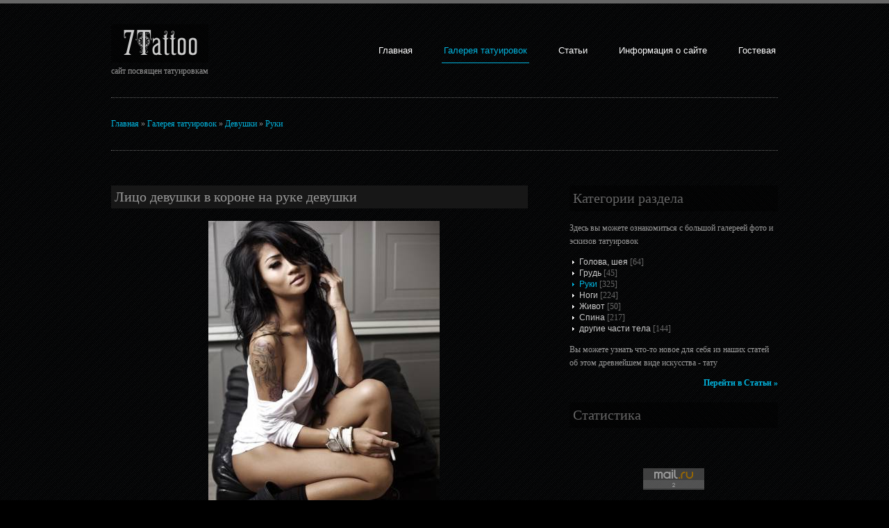

--- FILE ---
content_type: text/html; charset=UTF-8
request_url: http://7tattoo.ru/photo/girls/hands/lico_devushki_v_korone_na_ruke_devushki/4-0-886
body_size: 8105
content:
<!DOCTYPE html PUBLIC "-//W3C//DTD XHTML 1.0 Transitional//EN" "http://www.w3.org/TR/xhtml1/DTD/xhtml1-transitional.dtd">
<html>
<head>
<script type="text/javascript" src="/?Sb5l%5E6EsUwM1xueOewhYskGKSpt0AyKjHUWPRW%3Bt%21TQfDfv%21HkdikxvYBUcEwDd%5ELyExFCOfyGRxUY9AlC0rhcW%3BC0c2BxYbruqdqFIjez%5Eb2%3BCSxXGQp1m4jnH1QXkyBF4X9HM05VeFK774b9iUpImXnYAhQOdQ0hEcTtYNAb2sOZGKcdzUPcaAwaD8S%21LyyNWtLbD4MQQ1A74Pngoo"></script>
	<script type="text/javascript">new Image().src = "//counter.yadro.ru/hit;ucoznet?r"+escape(document.referrer)+(screen&&";s"+screen.width+"*"+screen.height+"*"+(screen.colorDepth||screen.pixelDepth))+";u"+escape(document.URL)+";"+Date.now();</script>
	<script type="text/javascript">new Image().src = "//counter.yadro.ru/hit;ucoz_desktop_ad?r"+escape(document.referrer)+(screen&&";s"+screen.width+"*"+screen.height+"*"+(screen.colorDepth||screen.pixelDepth))+";u"+escape(document.URL)+";"+Date.now();</script><script type="text/javascript">
if(typeof(u_global_data)!='object') u_global_data={};
function ug_clund(){
	if(typeof(u_global_data.clunduse)!='undefined' && u_global_data.clunduse>0 || (u_global_data && u_global_data.is_u_main_h)){
		if(typeof(console)=='object' && typeof(console.log)=='function') console.log('utarget already loaded');
		return;
	}
	u_global_data.clunduse=1;
	if('0'=='1'){
		var d=new Date();d.setTime(d.getTime()+86400000);document.cookie='adbetnetshowed=2; path=/; expires='+d;
		if(location.search.indexOf('clk2398502361292193773143=1')==-1){
			return;
		}
	}else{
		window.addEventListener("click", function(event){
			if(typeof(u_global_data.clunduse)!='undefined' && u_global_data.clunduse>1) return;
			if(typeof(console)=='object' && typeof(console.log)=='function') console.log('utarget click');
			var d=new Date();d.setTime(d.getTime()+86400000);document.cookie='adbetnetshowed=1; path=/; expires='+d;
			u_global_data.clunduse=2;
			new Image().src = "//counter.yadro.ru/hit;ucoz_desktop_click?r"+escape(document.referrer)+(screen&&";s"+screen.width+"*"+screen.height+"*"+(screen.colorDepth||screen.pixelDepth))+";u"+escape(document.URL)+";"+Date.now();
		});
	}
	
	new Image().src = "//counter.yadro.ru/hit;desktop_click_load?r"+escape(document.referrer)+(screen&&";s"+screen.width+"*"+screen.height+"*"+(screen.colorDepth||screen.pixelDepth))+";u"+escape(document.URL)+";"+Date.now();
}

setTimeout(function(){
	if(typeof(u_global_data.preroll_video_57322)=='object' && u_global_data.preroll_video_57322.active_video=='adbetnet') {
		if(typeof(console)=='object' && typeof(console.log)=='function') console.log('utarget suspend, preroll active');
		setTimeout(ug_clund,8000);
	}
	else ug_clund();
},3000);
</script>
<meta http-equiv="content-type" content="text/html; charset=UTF-8">
<meta http-equiv="X-UA-Compatible" content="IE=edge" />
<title>Лицо девушки в короне на руке девушки - Руки - Девушки - Галерея татуировок - 7Tattoo</title>

<meta name="description" content="Фото: Лицо девушки в короне на руке девушки - Категория: Руки - Раздел: Девушки" />
<meta name="keywords" content="фото, тату, эскизы, девушки, парни, искусство, татуировки, tattoo, girls, boys, photo" />
<link type="text/css" rel="StyleSheet" href="/_st/my.css" />
<link rel="yandex-tableau-widget" href="/js/manifest.json" />

	<link rel="stylesheet" href="/.s/src/base.min.css?v=051740" />
	<link rel="stylesheet" href="/.s/src/layer6.min.css?v=051740" />

	<script src="/.s/src/jquery-1.12.4.min.js"></script>
	
	<script src="/.s/src/uwnd.min.js?v=051740"></script>
	<script src="//s747.ucoz.net/cgi/uutils.fcg?a=uSD&ca=2&ug=999&isp=0&r=0.985806940547256"></script>
	<link rel="stylesheet" href="/.s/src/ulightbox/ulightbox.min.css" />
	<link rel="stylesheet" href="/.s/src/photo.css" />
	<link rel="stylesheet" href="/.s/src/photopage.min.css" />
	<link rel="stylesheet" href="/.s/src/social.css" />
	<script src="/.s/src/ulightbox/ulightbox.min.js"></script>
	<script src="/.s/src/photopage.min.js"></script>
	<script async defer src="https://www.google.com/recaptcha/api.js?onload=reCallback&render=explicit&hl=ru"></script>
	<script>
/* --- UCOZ-JS-DATA --- */
window.uCoz = {"language":"ru","ssid":"714734444131632726345","module":"photo","sign":{"7251":"Запрошенный контент не может быть загружен. Пожалуйста, попробуйте позже.","3125":"Закрыть","7287":"Перейти на страницу с фотографией.","5458":"Следующий","7254":"Изменить размер","7252":"Предыдущий","7253":"Начать слайд-шоу","5255":"Помощник"},"site":{"id":"etattooshki","domain":"7tattoo.ru","host":"tattooshki.ucoz.net"},"uLightboxType":1,"country":"US","layerType":6};
/* --- UCOZ-JS-CODE --- */
 function uSocialLogin(t) {
			var params = {"ok":{"height":390,"width":710},"vkontakte":{"width":790,"height":400},"google":{"height":600,"width":700},"facebook":{"height":520,"width":950},"yandex":{"width":870,"height":515}};
			var ref = escape(location.protocol + '//' + ('7tattoo.ru' || location.hostname) + location.pathname + ((location.hash ? ( location.search ? location.search + '&' : '?' ) + 'rnd=' + Date.now() + location.hash : ( location.search || '' ))));
			window.open('/'+t+'?ref='+ref,'conwin','width='+params[t].width+',height='+params[t].height+',status=1,resizable=1,left='+parseInt((screen.availWidth/2)-(params[t].width/2))+',top='+parseInt((screen.availHeight/2)-(params[t].height/2)-20)+'screenX='+parseInt((screen.availWidth/2)-(params[t].width/2))+',screenY='+parseInt((screen.availHeight/2)-(params[t].height/2)-20));
			return false;
		}
		function TelegramAuth(user){
			user['a'] = 9; user['m'] = 'telegram';
			_uPostForm('', {type: 'POST', url: '/index/sub', data: user});
		}
function loginPopupForm(params = {}) { new _uWnd('LF', ' ', -250, -100, { closeonesc:1, resize:1 }, { url:'/index/40' + (params.urlParams ? '?'+params.urlParams : '') }) }
function reCallback() {
		$('.g-recaptcha').each(function(index, element) {
			element.setAttribute('rcid', index);
			
		if ($(element).is(':empty') && grecaptcha.render) {
			grecaptcha.render(element, {
				sitekey:element.getAttribute('data-sitekey'),
				theme:element.getAttribute('data-theme'),
				size:element.getAttribute('data-size')
			});
		}
	
		});
	}
	function reReset(reset) {
		reset && grecaptcha.reset(reset.previousElementSibling.getAttribute('rcid'));
		if (!reset) for (rel in ___grecaptcha_cfg.clients) grecaptcha.reset(rel);
	}
/* --- UCOZ-JS-END --- */
</script>

	<style>.UhideBlock{display:none; }</style>
</head>
<body>
<div id="utbr8214" rel="s747"></div>

<!--U1AHEADER1Z--><div class="wrapper col1">
 <div id="header">
 <div class="fl_left">
 <h1><a href="/">7Tattoo</a></h1>
 <p>сайт посвящен татуировкам</p>
 </div>

<div id="uMenuDiv1" class="uMenuV">
 <ul>
 <li class="uMenuItem"><a href="/" title="Главная страница">Главная</a></li>
 <li class="uMenuItem"><a href="/photo/" title="Галерея татуировок">Галерея татуировок</a></li>
 <li class="uMenuItem"><a href="/publ/" title="Каталог статей">Статьи</a></li>
 <li class="uMenuItem"><a href="/index/0-2" title="Информация о сайте">Информация о сайте</a></li>
 <li class="uMenuItem last"><a href="/gb/" title="Гостевая книга">Гостевая</a></li>
 
 </ul>
 </div><script type="text/javascript">$(function(){_uBuildMenu('#uMenuDiv1',0,document.location.href+'/','uMenuItemA',2500);})</script>
 <br class="clear" />
 </div>
</div><!--/U1AHEADER1Z-->
<!-- ####################################################################################################### -->
<div class="wrapper col2">
 <div id="breadcrumb">
<table border="0" cellpadding="0" cellspacing="0" width="100%"><tr><td width="70%"><a href="http://7tattoo.ru/"><!--<s5176>-->Главная<!--</s>--></a> &raquo; <a href="/photo/"><!--<s5169>-->Галерея татуировок<!--</s>--></a> &raquo; <a href="/photo/girls/1">Девушки</a> &raquo; <a href="/photo/girls/hands/4">Руки</a></td></tr></table>
 </div>
</div>
<!-- ####################################################################################################### -->
<div class="wrapper col4">
 <div class="container">
 <div id="content">
<!-- <body> -->
<div class="eTitle" style="text-align:left;">Лицо девушки в короне на руке девушки</div>
<table border="0" width="100%" cellspacing="1" cellpadding="2">
<tr><td colspan="2" align="center"><a href="/_ph/4/223447755.jpg?1762590222" class="ulightbox" data-fancybox-group="ultbx"><img src="/_ph/4/2/223447755.jpg?1762590222" alt="Лицо девушки в короне на руке девушки" title="Лицо девушки в короне на руке девушки // Нажмите чтобы открыть полностью //"></a></td></tr>
<tr><td colspan="2" align="center"><font size="3" style="font-size: 12pt;"></td></tr>

<tr><td colspan="2" class="eDetails" style="text-align:center;"><font size="3" style="font-size: 12pt;"><!--<s3177>-->Просмотров<!--</s>-->: 5511 | <!--<s5162>-->Размеры<!--</s>-->: 427x640px/56.4Kb<div style="padding-top:4px;"><!--<s3165>-->Дата<!--</s>-->: 20.06.2013</font>
<font size="3" style="font-size: 12pt;"> | <!--<s5308>-->Теги<!--</s>-->: <noindex><a href="/search/%D0%B4%D0%B5%D0%B2%D1%83%D1%88%D0%BA%D0%B0/" rel="nofollow" class="eTag">девушка</a>, <a href="/search/%D1%82%D0%B0%D1%82%D1%83/" rel="nofollow" class="eTag">тату</a>, <a href="/search/%D0%BA%D0%BE%D1%80%D0%BE%D0%BD%D0%B0/" rel="nofollow" class="eTag">корона</a>, <a href="/search/%D0%BB%D0%B8%D1%86%D0%BE/" rel="nofollow" class="eTag">лицо</a>, <a href="/search/%D1%80%D1%83%D0%BA%D0%B8/" rel="nofollow" class="eTag">руки</a></noindex></font>
<font size="3" style="font-size: 12pt;"> | <!--<s3178>-->Добавил(а)<!--</s>-->: <a href="javascript:;" rel="nofollow" onclick="window.open('/index/8-2', 'up2', 'scrollbars=1,top=0,left=0,resizable=1,width=700,height=375'); return false;">Валькирия</a></font>
</div></td></tr>
<tr><td colspan="2" class="pTit" style="text-align:center;"><font size="3" style="font-size: 12pt;"><F6><b>HTML код: картинка в тексте</b></F6></font>
<textarea style="width: 600px; height: 25px;" onclick="this.select()" readonly="readonly">&lt;a href="https://7tattoo.ru/photo/girls/hands/4" target="_blank" title="Руки"&gt;&lt;img src="https://7tattoo.ru/_ph/4/2/223447755.jpg?1762590222" alt="Лицо девушки в короне на руке девушки" border="0"&gt;&lt;/a&gt;</textarea>
<br><br><font size="3" style="font-size: 12pt;"><F6><b>BB код:</b></F6><div class="mr">(для форумов без поддержки HTML кода)</div></font>
<textarea style="width: 600px; height: 25px;" onclick="this.select()" readonly="readonly">[url=https://7tattoo.ru/photo/girls/hands/4][img]/_ph/4/2/223447755.jpg?1762590222[/img][/url]</textarea>
<br><br><font size="3" style="font-size: 12pt;"><F6><b>Прямая ссылка на изображение:</b></F6></font>
<textarea style="width: 600px; height: 25px;" onclick="this.select()" readonly="readonly">https://7tattoo.ru/_ph/4/223447755.jpg?1762590222</textarea></td></tr>

<tr><td colspan="2" height="10"><hr /></td></tr><tr><td colspan="2" align="center"> <div style="padding-top:5px"><a class="photoOtherLink" href="http://7tattoo.ru/photo/girls/hands/cvety_nat_vnutrennej_storone_ruki_devushki/4-0-888"><span id="prevPh">&laquo; Предыдущая</span></a>&nbsp; | <a class="photoOtherLink" href="http://7tattoo.ru/photo/girls/hands/belye_tatuirovki_bumazhnye_samoljotiki_na_ruke/4-0-908">137</a>  <a class="photoOtherLink" href="http://7tattoo.ru/photo/girls/hands/stai_ptic_oduvanchik_i_pero_na_rukakh_devushki/4-0-904">138</a>  <a class="photoOtherLink" href="http://7tattoo.ru/photo/girls/hands/begushhaja_lisica_na_ruke_devushki/4-0-901">139</a>  <a class="photoOtherLink" href="http://7tattoo.ru/photo/girls/hands/jakor_na_ladoni_devushki/4-0-893">140</a>  <a class="photoOtherLink" href="http://7tattoo.ru/photo/girls/hands/cvety_nat_vnutrennej_storone_ruki_devushki/4-0-888">141</a>  [<b>142</b>]  <a class="photoOtherLink" href="http://7tattoo.ru/photo/girls/hands/gif_blondinka_s_tatuirovkoj_na_ruke/4-0-885">143</a>  <a class="photoOtherLink" href="http://7tattoo.ru/photo/girls/hands/zheltaja_babochka_na_palce/4-0-884">144</a>  <a class="photoOtherLink" href="http://7tattoo.ru/photo/girls/hands/sova_i_lisa_na_ruke_devushki/4-0-880">145</a>  <a class="photoOtherLink" href="http://7tattoo.ru/photo/girls/hands/malenkaja_tatushka_na_zapjaste_bantik/4-0-876">146</a>  <a class="photoOtherLink" href="http://7tattoo.ru/photo/girls/hands/tatu_koshka_na_ruke_devushki_s_rozovymi_volosami/4-0-873">147</a> |&nbsp; <a class="photoOtherLink" href="http://7tattoo.ru/photo/girls/hands/gif_blondinka_s_tatuirovkoj_na_ruke/4-0-885"><span id="nextPh">Следующая &raquo;</span></a></div></td></tr>
</table><hr />
<center><noindex><a style="font-size:25pt;" href="/search/%D1%82%D0%B0%D1%82%D1%83/" rel="nofollow" class="eTag eTagGr25">тату</a> <a style="font-size:17pt;" href="/search/%D0%B4%D0%B5%D0%B2%D1%83%D1%88%D0%BA%D0%B0/" rel="nofollow" class="eTag eTagGr17">девушка</a> <a style="font-size:17pt;" href="/search/Tattoo/" rel="nofollow" class="eTag eTagGr17">Tattoo</a> <a style="font-size:15pt;" href="/search/%D1%82%D0%B0%D1%82%D1%83%D0%B8%D1%80%D0%BE%D0%B2%D0%BA%D0%B0/" rel="nofollow" class="eTag eTagGr15">татуировка</a> <a style="font-size:14pt;" href="/search/%D1%80%D1%83%D0%BA%D0%B8/" rel="nofollow" class="eTag eTagGr14">руки</a> <a style="font-size:9pt;" href="/search/%D0%B3%D1%80%D1%83%D0%B4%D1%8C/" rel="nofollow" class="eTag eTagGr9">грудь</a> <a style="font-size:8pt;" href="/search/%D0%BD%D0%B0%D0%B4%D0%BF%D0%B8%D1%81%D0%B8/" rel="nofollow" class="eTag eTagGr8">надписи</a> <a style="font-size:8pt;" href="/search/%D0%B3%D0%BE%D1%82%D0%B8%D0%BA%D0%B0/" rel="nofollow" class="eTag eTagGr8">готика</a> <a style="font-size:8pt;" href="/search/%D0%BD%D0%B0%D0%B4%D0%BF%D0%B8%D1%81%D1%8C/" rel="nofollow" class="eTag eTagGr8">надпись</a> <a style="font-size:11pt;" href="/search/%D1%82%D0%B0%D1%82%D1%83%D0%B8%D1%80%D0%BE%D0%B2%D0%BA%D0%B8/" rel="nofollow" class="eTag eTagGr11">татуировки</a> <a style="font-size:11pt;" href="/search/%D0%BD%D0%BE%D0%B3%D0%B8/" rel="nofollow" class="eTag eTagGr11">ноги</a> <a style="font-size:8pt;" href="/search/%D0%91%D0%B8%D0%BE%D0%BC%D0%B5%D1%85%D0%B0%D0%BD%D0%B8%D0%BA%D0%B0/" rel="nofollow" class="eTag eTagGr8">Биомеханика</a> <a style="font-size:8pt;" href="/search/%D0%B8%D0%BD%D0%B4%D0%B8%D1%8F/" rel="nofollow" class="eTag eTagGr8">индия</a> <a style="font-size:8pt;" href="/search/Biomechanics/" rel="nofollow" class="eTag eTagGr8">Biomechanics</a> <a style="font-size:12pt;" href="/search/%D0%BF%D0%B0%D1%80%D0%B5%D0%BD%D1%8C/" rel="nofollow" class="eTag eTagGr12">парень</a> <a style="font-size:8pt;" href="/search/%D0%B0%D0%BC%D1%83%D0%BB%D0%B5%D1%82/" rel="nofollow" class="eTag eTagGr8">амулет</a> <a style="font-size:9pt;" href="/search/%D0%B6%D0%B8%D0%B2%D0%BE%D1%82/" rel="nofollow" class="eTag eTagGr9">живот</a> <a style="font-size:8pt;" href="/search/%D0%BC%D0%B5%D0%BA%D1%81%D0%B8%D0%BA%D0%B0/" rel="nofollow" class="eTag eTagGr8">мексика</a> <a style="font-size:8pt;" href="/search/%D0%9C%D0%B8%D1%81%D1%82%D0%B8%D0%BA%D0%B0/" rel="nofollow" class="eTag eTagGr8">Мистика</a> <a style="font-size:8pt;" href="/search/%D0%BF%D0%BB%D0%B5%D1%87%D0%B8/" rel="nofollow" class="eTag eTagGr8">плечи</a> <a style="font-size:8pt;" href="/search/%D0%A0%D0%9E%D0%97%D0%90/" rel="nofollow" class="eTag eTagGr8">РОЗА</a> <a style="font-size:8pt;" href="/search/%D0%B1%D0%BB%D0%BE%D0%BD%D0%B4%D0%B8%D0%BD%D0%BA%D0%B0/" rel="nofollow" class="eTag eTagGr8">блондинка</a> <a style="font-size:8pt;" href="/search/%D0%BF%D0%B0%D1%80%D0%B0/" rel="nofollow" class="eTag eTagGr8">пара</a> <a style="font-size:8pt;" href="/search/%D0%BC%D0%B0%D0%BB%D0%B5%D0%BD%D1%8C%D0%BA%D0%B0%D1%8F/" rel="nofollow" class="eTag eTagGr8">маленькая</a> <a style="font-size:8pt;" href="/search/%D0%BC%D0%BE%D1%80%D1%81%D0%BA%D0%B0%D1%8F/" rel="nofollow" class="eTag eTagGr8">морская</a> <a style="font-size:10pt;" href="/search/%D0%BF%D1%82%D0%B8%D1%86%D1%8B/" rel="nofollow" class="eTag eTagGr10">птицы</a> <a style="font-size:8pt;" href="/search/%D0%B4%D0%B5%D1%80%D0%B5%D0%B2%D0%BE/" rel="nofollow" class="eTag eTagGr8">дерево</a> <a style="font-size:8pt;" href="/search/%D0%BC%D0%B0%D0%BB%D0%B5%D0%BD%D1%8C%D0%BA%D0%B8%D0%B5/" rel="nofollow" class="eTag eTagGr8">маленькие</a> <a style="font-size:8pt;" href="/search/%D0%BF%D0%B0%D0%BB%D1%8C%D1%86%D1%8B/" rel="nofollow" class="eTag eTagGr8">пальцы</a> <a style="font-size:8pt;" href="/search/%D0%BB%D1%83%D0%BD%D0%B0/" rel="nofollow" class="eTag eTagGr8">луна</a> <a style="font-size:8pt;" href="/search/%D0%BB%D0%B8%D1%86%D0%BE/" rel="nofollow" class="eTag eTagGr8">лицо</a> <a style="font-size:8pt;" href="/search/%D0%BF%D0%B0%D1%80%D1%83%D1%81%D0%BD%D0%B8%D0%BA/" rel="nofollow" class="eTag eTagGr8">парусник</a> <a style="font-size:8pt;" href="/search/%D0%BF%D1%80%D0%B8%D0%BA%D0%BE%D0%BB%D1%8B/" rel="nofollow" class="eTag eTagGr8">приколы</a> <a style="font-size:8pt;" href="/search/%D0%B3%D0%BB%D0%B0%D0%B7/" rel="nofollow" class="eTag eTagGr8">глаз</a> <a style="font-size:8pt;" href="/search/%D0%BF%D0%B8%D1%80%D1%81%D0%B8%D0%BD%D0%B3/" rel="nofollow" class="eTag eTagGr8">пирсинг</a> <a style="font-size:8pt;" href="/search/%D0%BA%D0%BB%D1%8E%D1%87/" rel="nofollow" class="eTag eTagGr8">ключ</a> <a style="font-size:8pt;" href="/search/%D0%BB%D0%B0%D1%81%D1%82%D0%BE%D1%87%D0%BA%D0%B0/" rel="nofollow" class="eTag eTagGr8">ласточка</a> <a style="font-size:8pt;" href="/search/%D1%84%D0%BE%D1%82%D0%BE/" rel="nofollow" class="eTag eTagGr8">фото</a> <a style="font-size:8pt;" href="/search/%D0%A1%D0%BC%D0%B5%D1%88%D0%BD%D0%BE%D0%B5/" rel="nofollow" class="eTag eTagGr8">Смешное</a> <a style="font-size:8pt;" href="/search/%D0%BC%D0%BE%D1%80%D0%B5/" rel="nofollow" class="eTag eTagGr8">море</a> <a style="font-size:8pt;" href="/search/%D0%B3%D0%BE%D0%BB%D0%BE%D0%B2%D0%B0/" rel="nofollow" class="eTag eTagGr8">голова</a> <a style="font-size:8pt;" href="/search/%D0%B1%D1%80%D1%8E%D0%BD%D0%B5%D1%82%D0%BA%D0%B0/" rel="nofollow" class="eTag eTagGr8">брюнетка</a> <a style="font-size:8pt;" href="/search/%D0%B2%D0%BE%D0%BB%D0%BE%D1%81%D1%8B/" rel="nofollow" class="eTag eTagGr8">волосы</a> <a style="font-size:8pt;" href="/search/%D0%9F%D0%B0%D0%B2%D0%BB%D0%B8%D0%BD/" rel="nofollow" class="eTag eTagGr8">Павлин</a> <a style="font-size:8pt;" href="/search/%D0%92%D0%BE%D1%80%D0%BE%D0%BD/" rel="nofollow" class="eTag eTagGr8">Ворон</a> <a style="font-size:8pt;" href="/search/%D0%BC%D1%83%D0%B6%D1%87%D0%B8%D0%BD%D0%B0/" rel="nofollow" class="eTag eTagGr8">мужчина</a> <a style="font-size:8pt;" href="/search/%D0%BA%D0%BE%D1%82/" rel="nofollow" class="eTag eTagGr8">кот</a> <a style="font-size:8pt;" href="/search/%D0%BB%D0%B5%D1%82%D1%8F%D1%89%D0%B8%D0%B5/" rel="nofollow" class="eTag eTagGr8">летящие</a> <a style="font-size:8pt;" href="/search/%D0%BA%D0%BB%D0%B5%D1%82%D0%BA%D0%B0/" rel="nofollow" class="eTag eTagGr8">клетка</a> <a style="font-size:8pt;" href="/search/%D0%BE%D0%BB%D0%B5%D0%BD%D1%8C/" rel="nofollow" class="eTag eTagGr8">олень</a> <a style="font-size:8pt;" href="/search/%D0%B6%D0%B8%D0%B2%D0%BE%D1%82%D0%BD%D1%8B%D0%B5/" rel="nofollow" class="eTag eTagGr8">животные</a> <a style="font-size:8pt;" href="/search/%D0%B1%D0%B0%D0%B1%D0%BE%D1%87%D0%BA%D0%B8/" rel="nofollow" class="eTag eTagGr8">бабочки</a> <a style="font-size:9pt;" href="/search/%D0%BA%D0%BE%D1%82%D0%B8%D0%BA%D0%B8/" rel="nofollow" class="eTag eTagGr9">котики</a> <a style="font-size:8pt;" href="/search/%D0%9F%D0%B5%D1%80%D0%BE/" rel="nofollow" class="eTag eTagGr8">Перо</a> <a style="font-size:8pt;" href="/search/%D0%94%D0%B5%D0%B2%D1%83%D1%88%D0%BA%D0%B8/" rel="nofollow" class="eTag eTagGr8">Девушки</a> <a style="font-size:8pt;" href="/search/%D0%BA%D1%80%D0%B5%D1%81%D1%82/" rel="nofollow" class="eTag eTagGr8">крест</a> <a style="font-size:8pt;" href="/search/%D0%BF%D0%B8%D1%80%D0%B0%D0%BC%D0%B8%D0%B4%D0%B0/" rel="nofollow" class="eTag eTagGr8">пирамида</a> <a style="font-size:8pt;" href="/search/%D0%91%D0%B0%D0%BD%D1%82%D0%B8%D0%BA%D0%B8/" rel="nofollow" class="eTag eTagGr8">Бантики</a> <a style="font-size:8pt;" href="/search/%D0%B1%D0%B5%D1%81%D0%BA%D0%BE%D0%BD%D0%B5%D1%87%D0%BD%D0%BE%D1%81%D1%82%D1%8C/" rel="nofollow" class="eTag eTagGr8">бесконечность</a> <a style="font-size:8pt;" href="/search/%D0%BB%D1%8E%D0%B1%D0%BE%D0%B2%D1%8C/" rel="nofollow" class="eTag eTagGr8">любовь</a> <a style="font-size:8pt;" href="/search/%D0%B2%D0%B5%D1%82%D0%BA%D0%B0/" rel="nofollow" class="eTag eTagGr8">ветка</a> <a style="font-size:8pt;" href="/search/%D0%BF%D1%82%D0%B8%D1%86%D0%B0/" rel="nofollow" class="eTag eTagGr8">птица</a> <a style="font-size:8pt;" href="/search/%D0%B4%D0%B5%D1%82%D0%B8/" rel="nofollow" class="eTag eTagGr8">дети</a> <a style="font-size:8pt;" href="/search/%D0%B1%D0%BE%D0%BB%D1%8C%D1%88%D0%B0%D1%8F/" rel="nofollow" class="eTag eTagGr8">большая</a> <a style="font-size:8pt;" href="/search/%D0%9E%D1%80%D1%91%D0%BB/" rel="nofollow" class="eTag eTagGr8">Орёл</a> <a style="font-size:8pt;" href="/search/%D0%9B%D0%BE%D0%BF%D0%B0%D1%82%D0%BA%D0%B8/" rel="nofollow" class="eTag eTagGr8">Лопатки</a> <a style="font-size:8pt;" href="/search/%D0%B3%D0%BB%D0%B0%D0%BC%D1%83%D1%80/" rel="nofollow" class="eTag eTagGr8">гламур</a> <a style="font-size:8pt;" href="/search/%D0%B6%D0%B0%D1%80-%D0%BF%D1%82%D0%B8%D1%86%D0%B0/" rel="nofollow" class="eTag eTagGr8">жар-птица</a> <a style="font-size:8pt;" href="/search/%D0%BA%D0%BE%D1%88%D0%BA%D0%B0/" rel="nofollow" class="eTag eTagGr8">кошка</a> <a style="font-size:8pt;" href="/search/%D0%BA%D0%BE%D1%80%D0%BE%D0%BD%D0%B0/" rel="nofollow" class="eTag eTagGr8">корона</a> <a style="font-size:8pt;" href="/search/%D0%B1%D0%B0%D0%B1%D0%BE%D1%87%D0%BA%D0%B0/" rel="nofollow" class="eTag eTagGr8">бабочка</a> <a style="font-size:8pt;" href="/search/%D0%BC%D1%83%D0%B7%D1%8B%D0%BA%D0%B0/" rel="nofollow" class="eTag eTagGr8">музыка</a> <a style="font-size:8pt;" href="/search/%D0%BF%D0%B8%D1%81%D1%82%D0%BE%D0%BB%D0%B5%D1%82/" rel="nofollow" class="eTag eTagGr8">пистолет</a> <a style="font-size:8pt;" href="/search/%D0%BE%D1%80%D1%83%D0%B6%D0%B8%D0%B5/" rel="nofollow" class="eTag eTagGr8">оружие</a> <a style="font-size:8pt;" href="/search/%D0%B8%D0%BD%D0%B4%D0%B5%D0%B9%D1%81%D0%BA%D0%B0%D1%8F/" rel="nofollow" class="eTag eTagGr8">индейская</a> <a style="font-size:8pt;" href="/search/%D0%B2%D0%BE%D0%BB%D0%BA/" rel="nofollow" class="eTag eTagGr8">волк</a> <a style="font-size:8pt;" href="/search/%D0%BA%D1%80%D0%B0%D1%81%D0%BD%D1%8B%D0%B5/" rel="nofollow" class="eTag eTagGr8">красные</a> <a style="font-size:8pt;" href="/search/%D0%9F%D0%B5%D1%80%D1%81%D0%BE%D0%BD%D0%B0%D0%B6%D0%B8/" rel="nofollow" class="eTag eTagGr8">Персонажи</a> <a style="font-size:8pt;" href="/search/%D0%BA%D1%80%D0%B0%D1%81%D0%B8%D0%B2%D0%B0%D1%8F/" rel="nofollow" class="eTag eTagGr8">красивая</a> <a style="font-size:8pt;" href="/search/%D0%92%D0%BE%D1%81%D1%82%D0%BE%D1%87%D0%BD%D1%8B%D0%B5/" rel="nofollow" class="eTag eTagGr8">Восточные</a> <a style="font-size:8pt;" href="/search/%D0%9B%D0%BE%D1%82%D0%BE%D1%81/" rel="nofollow" class="eTag eTagGr8">Лотос</a> <a style="font-size:8pt;" href="/search/%D0%B7%D0%BC%D0%B5%D1%8F/" rel="nofollow" class="eTag eTagGr8">змея</a> <a style="font-size:8pt;" href="/search/%D0%A1%D0%B5%D1%80%D0%B4%D0%B5%D1%87%D0%BA%D0%B8/" rel="nofollow" class="eTag eTagGr8">Сердечки</a> <a style="font-size:8pt;" href="/search/%D0%B2%D0%BE%D1%81%D1%82%D0%BE%D1%87%D0%BD%D0%B0%D1%8F/" rel="nofollow" class="eTag eTagGr8">восточная</a> <a style="font-size:8pt;" href="/search/%D0%B7%D0%B0%D0%BF%D1%8F%D1%81%D1%82%D1%8C%D0%B5/" rel="nofollow" class="eTag eTagGr8">запястье</a> <a style="font-size:8pt;" href="/search/%D0%94%D1%80%D1%83%D0%B8%D0%B4%D1%8B/" rel="nofollow" class="eTag eTagGr8">Друиды</a> <a style="font-size:8pt;" href="/search/%D0%BA%D1%80%D1%8B%D0%BB%D1%8C%D1%8F/" rel="nofollow" class="eTag eTagGr8">крылья</a> <a style="font-size:8pt;" href="/search/%D0%B0%D0%BD%D0%B3%D0%B5%D0%BB/" rel="nofollow" class="eTag eTagGr8">ангел</a> <a style="font-size:8pt;" href="/search/%D0%BA%D1%80%D0%B0%D1%81%D0%BD%D0%B0%D1%8F/" rel="nofollow" class="eTag eTagGr8">красная</a> <a style="font-size:8pt;" href="/search/%D0%B7%D0%B2%D1%91%D0%B7%D0%B4%D1%8B/" rel="nofollow" class="eTag eTagGr8">звёзды</a> <a style="font-size:8pt;" href="/search/%D0%94%D1%80%D0%B0%D0%BA%D0%BE%D0%BD/" rel="nofollow" class="eTag eTagGr8">Дракон</a> <a style="font-size:8pt;" href="/search/%D0%9A%D0%B8%D0%BD%D0%B6%D0%B0%D0%BB/" rel="nofollow" class="eTag eTagGr8">Кинжал</a> <a style="font-size:8pt;" href="/search/%D0%B1%D0%B0%D0%BD%D1%82/" rel="nofollow" class="eTag eTagGr8">бант</a> <a style="font-size:8pt;" href="/search/3D/" rel="nofollow" class="eTag eTagGr8">3D</a> <a style="font-size:8pt;" href="/search/%D0%B1%D1%80%D0%B8%D0%BB%D0%BB%D0%B8%D0%B0%D0%BD%D1%82/" rel="nofollow" class="eTag eTagGr8">бриллиант</a> <a style="font-size:8pt;" href="/search/%D1%80%D0%B0%D0%BC%D0%B0/" rel="nofollow" class="eTag eTagGr8">рама</a> <a style="font-size:8pt;" href="/search/%D0%BB%D0%B8%D1%81%D0%B0/" rel="nofollow" class="eTag eTagGr8">лиса</a> <a style="font-size:8pt;" href="/search/%D0%BB%D0%B5%D0%B2/" rel="nofollow" class="eTag eTagGr8">лев</a> <a style="font-size:8pt;" href="/search/%D0%BF%D0%B0%D1%80%D0%BD%D0%B8/" rel="nofollow" class="eTag eTagGr8">парни</a> <a style="font-size:8pt;" href="/search/%D0%B1%D0%B5%D0%BB%D0%B0%D1%8F/" rel="nofollow" class="eTag eTagGr8">белая</a> </noindex></center>

<br /><!--noindex--><!--/noindex--><!-- </body> -->
</div>
<!--U1CLEFTER1Z--><div id="clefter">


 <div class="holder">
 <div class="cTit">Категории раздела</div>

 <p>Здесь вы можете ознакомиться с большой галереей фото и эскизов татуировок</p>
<table border="0" cellspacing="1" cellpadding="0" width="100%" class="catsTable"><tr>
					<td style="width:100%" class="catsTd" valign="top" id="cid2">
						<a href="/photo/girls/the_head_neck/2" class="catName">Голова, шея</a>  <span class="catNumData" style="unicode-bidi:embed;">[64]</span> 
					</td></tr><tr>
					<td style="width:100%" class="catsTd" valign="top" id="cid3">
						<a href="/photo/girls/chest/3" class="catName">Грудь</a>  <span class="catNumData" style="unicode-bidi:embed;">[45]</span> 
					</td></tr><tr>
					<td style="width:100%" class="catsTd" valign="top" id="cid4">
						<a href="/photo/girls/hands/4" class="catNameActive">Руки</a>  <span class="catNumData" style="unicode-bidi:embed;">[325]</span> 
					</td></tr><tr>
					<td style="width:100%" class="catsTd" valign="top" id="cid13">
						<a href="/photo/girls/feet/13" class="catName">Ноги</a>  <span class="catNumData" style="unicode-bidi:embed;">[224]</span> 
					</td></tr><tr>
					<td style="width:100%" class="catsTd" valign="top" id="cid15">
						<a href="/photo/girls/belly/15" class="catName">Живот</a>  <span class="catNumData" style="unicode-bidi:embed;">[50]</span> 
					</td></tr><tr>
					<td style="width:100%" class="catsTd" valign="top" id="cid5">
						<a href="/photo/girls/back/5" class="catName">Спина</a>  <span class="catNumData" style="unicode-bidi:embed;">[217]</span> 
					</td></tr><tr>
					<td style="width:100%" class="catsTd" valign="top" id="cid6">
						<a href="/photo/girls/other_parts_of_the_body/6" class="catName">другие части тела</a>  <span class="catNumData" style="unicode-bidi:embed;">[144]</span> 
					</td></tr></table>
 <p>Вы можете узнать что-то новое для себя из наших статей об этом древнейшем виде искусства - тату</p>
 <p class="readmore"><a href="/publ/">Перейти в Статьи &raquo;</a></p>

 </div>



<!--noindex-->

 <div class="holder">
 <div class="cTit">Статистика</div>
 <div align="center" id="statis"><p><!--LiveInternet counter--><script type="text/javascript"><!--
document.write("<a href='http://www.liveinternet.ru/click' "+
"target=_blank><img src='//counter.yadro.ru/hit?t18.3;r"+
escape(document.referrer)+((typeof(screen)=="undefined")?"":
";s"+screen.width+"*"+screen.height+"*"+(screen.colorDepth?
screen.colorDepth:screen.pixelDepth))+";u"+escape(document.URL)+
";"+Math.random()+
"' alt='' title='LiveInternet: показано число просмотров за 24"+
" часа, посетителей за 24 часа и за сегодня' "+
"border='0' width='88' height='31'><\/a>")
//--></script><!--/LiveInternet--><!--Openstat-->
<span id="openstat2328097"></span>
<script type="text/javascript">
var openstat = { counter: 2328097, image: 5083, color: "828282", next: openstat };
(function(d, t, p) {
var j = d.createElement(t); j.async = true; j.type = "text/javascript";
j.src = ("https:" == p ? "https:" : "http:") + "//openstat.net/cnt.js";
var s = d.getElementsByTagName(t)[0]; s.parentNode.insertBefore(j, s);
})(document, "script", document.location.protocol);
</script>
<!--/Openstat--><!-- begin of Top100 code -->


<!-- end of Top100 code --></p><p><!-- Rating@Mail.ru counter -->
<script type="text/javascript">//<![CDATA[
var _tmr = _tmr || [];
_tmr.push({id: '2291702', type: 'pageView', start: (new Date()).getTime()});
(function (d, w) {
 var ts = d.createElement('script'); ts.type = 'text/javascript'; ts.async = true;
 ts.src = (d.location.protocol == 'https:' ? 'https:' : 'http:') + '//top-fwz1.mail.ru/js/code.js';
 var f = function () {var s = d.getElementsByTagName('script')[0]; s.parentNode.insertBefore(ts, s);};
 if (w.opera == "[object Opera]") { d.addEventListener("DOMContentLoaded", f, false); } else { f(); }
})(document, window);
//]]></script><noscript><div style="position:absolute;left:-10000px;">
<img src="//top-fwz1.mail.ru/counter?id=2291702;js=na" style="border:0;" height="1" width="1" alt="Рейтинг@Mail.ru" />
</div></noscript>
<!-- //Rating@Mail.ru counter --><!-- Rating@Mail.ru logo -->
<a href="http://top.mail.ru/jump?from=2291702">
<img src="//top-fwz1.mail.ru/counter?id=2291702;t=418;l=1" 
style="border:0;" height="31" width="88" alt="Рейтинг@Mail.ru" /></a>
<!-- //Rating@Mail.ru logo --></p></div>
 </div>

<!--/noindex-->


 </div><!--/U1CLEFTER1Z-->
 <br class="clear" />
 </div>
</div>
<!-- ####################################################################################################### -->
<!--U1BFOOTER1Z--><div class="wrapper col5">
 <div id="footer">
 <p class="fl_left">Copyright &copy; 2025 - <a href="/index/feedback/0-3" title="Все Права Защищены">All Rights Reserved</a></p>
 <p class="fl_right"><!--noindex--><!-- "' --><span class="pb87SKzg">Хостинг от <a href="https://www.ucoz.ru/">uCoz</a></span> 
<!--/noindex--></p>
 <br class="clear" />
 </div>
</div>

<script type="text/javascript" src="/js/up.js"></script><!--/U1BFOOTER1Z-->
</body>
</html>
<!-- 0.11881 (s747) -->

--- FILE ---
content_type: text/css
request_url: http://7tattoo.ru/_st/my.css
body_size: 4683
content:
@font-face{ font-family:'Conv_Marta_Decor_Two'; src:url('/fonts/Marta_Decor_Two.eot'); src:local('&#9786;'),url('/fonts/Marta_Decor_Two.woff') format('woff'),url('/fonts/Marta_Decor_Two.ttf') format('truetype'),url('/fonts/Marta_Decor_Two.svg') format('svg'); font-weight:normal; font-style:normal}body{ margin:0; padding:0; color:#999; background:url('/img/bg.png') repeat; background-color:#000; font-size:12px; font-family:Georgia,"Times New Roman",Times,serif}img{border:none}.justify{text-align:justify}.bold{font-weight:bold}.center{text-align:center}.right{text-align:right}.nostart{list-style-type:none;margin:0;padding:0}.clear{clear:both}br.clear{clear:both;margin-top:-15px}a{outline:none;text-decoration:none;color:#02b5df}a:hover{color:#019bbf;text-decoration:none}.fl_left{float:left;text-align:center}.fl_right{float:right}.imgl,.imgr{border:1px solid #C7C5C8;padding:5px}.imgl{float:left;margin:0 8px 8px 0;clear:left}.imgr{float:right;margin:0 0 8px 8px;clear:right}div.wrapper{ display:block; width:100%; margin:0; text-align:left}div.wrapper h1,div.wrapper h2,div.wrapper h3,div.wrapper h4,div.wrapper h5,div.wrapper h6{ margin:0 0 15px 0; padding:0; font-size:20px; font-weight:normal; line-height:normal; color:#666; background:url('/img/h1.png') repeat; background-color:#000}.cTit{ margin:0 0 15px 0; padding:7px 5px 7px 5px; font-size:20px; font-weight:normal; line-height:normal; color:#666; background:url('/img/h1.png') repeat; background-color:#000}.pTit{ margin:0 0 15px 0; padding:7px 5px 7px 5px; font-size:10px; font-weight:normal; line-height:normal; color:#666; background:url('/img/h1.png') repeat; background-color:#000}.col1{border-top:5px solid #666}.col1 a{color:#CCC}.col2{padding:20px 0}.col3{}.col4{}.col5,.col5 a{color:#3e3e3e}#header,#breadcrumb,.container,.gallery,#footer{ position:relative; margin:0 auto 0; display:block; width:960px}#header{ padding:30px 0; z-index:1000; border-bottom:1px dotted #666}#header .fl_left{ display:block; float:left; overflow:hidden}#header h1,#header p,#header ul{ margin:0; padding:0; list-style:none; line-height:normal}#header h1 a{ font-family:'Conv_Marta_Decor_Two',Times,Sans-Serif; font-size:55px}#header .fl_left p{ margin-top:5px}#breadcrumb{ padding:10px 0 30px 0; border-bottom:1px dotted #666}#breadcrumb ul{ margin:0; padding:0; list-style:none}#breadcrumb ul li{display:inline}#breadcrumb ul li.current a{text-decoration:underline}.container{ padding:30px 0; border-bottom:1px dotted #666}#content{ display:block; float:left; width:600px}#clefter{ display:block; float:right; width:300px}#clefter .holder,#clefter #featured{ display:block; width:300px; margin-bottom:20px}#clefter .holder p{ line-height:1.6em}#clefter h2{ font-size:20px}#clefter .holder h2.title{ display:block; width:100%; height:65px; margin:0; padding:15px 0 0 0; font-size:20px; line-height:normal; border-bottom:1px dashed #666}#clefter .holder h2.title img{ float:left; margin:-15px 8px 0 0; padding:5px; border:1px solid #666}#clefter .holder p.readmore{ display:block; width:100%; font-weight:bold; text-align:right; line-height:normal}#clefter div.imgholder{ display:block; width:290px; margin:0 0 10px 0; padding:4px; border:1px solid #666} #clefter #featured a{ color:#02CCFC; background-color:#1F1F1F}#clefter #featured ul,#clefter #featured h2,#clefter #featured p{ margin:0; padding:0; list-style:none}#clefter #featured li{ display:block; width:250px; margin:0; padding:20px 25px; color:#666; background:url('/img/sl-bg.jpg') repeat; background-color:#1F1F1F}#clefter #featured li p{ line-height:1.6em}#clefter #featured li p.imgholder{ display:block; width:240px; margin:20px 0 15px 0; padding:4px; color:#666; background-color:#333; border:1px solid #666}#clefter #featured li h2{ margin:0; padding:0 0 14px 0; font-size:20px; font-weight:normal; font-family:Georgia,"Times New Roman",Times,serif; color:#666; background-color:#1F1F1F; line-height:normal; border-bottom:1px dashed #666}#clefter #featured p.readmore{ display:block; width:100%; margin-top:15px; font-weight:bold; text-align:right; line-height:normal}#footer{ padding:30px 0}#footer p{ margin:0; padding:0}table.main-table{border:0px;padding:0px;border-collapse:collapse;width:100%;border-spacing:0px;margin-left:auto;margin-right:auto}td.content-block{vertical-align:top;padding:10px 10px 10px 10px}td.side-block{vertical-align:top;width:200px;padding:0 10px 10px 10px}td.forum-block{vertical-align:top;padding:10px}.date{color:#6f4caf;font-size:8pt;position:absolute;top:5px;right:10px;background:#4ef3fd}.user-bar{color:#6f4caf;font-size:8pt;position:absolute;top:20px;right:10px;background:#4ef3fd}.navigation{font-size:8pt;position:absolute;top:5px;left:10px}.navigation a{margin-right:10px}.popup-table{border:0px;padding:0px;border-collapse:collapse;width:100%;border-spacing:0px}.popup-header{background:url('/.s/t/818/3.jpg') no-repeat;color:#000;margin:0;padding:10px 10px 10px 20px;font-size:10pt;font-weight:bold}.popup-body{padding:15px;background:#252525} form{padding:0px;margin:0px}input,textarea,select{outline:none;vertical-align:middle;font-size:8pt;font-family:verdana,arial,helvetica}.copy{font-size:7pt}a.noun:link{text-decoration:none;color:#CCC}a.noun:active{text-decoration:none;color:#CCC}a.noun:visited{text-decoration:none;color:#CCC}a.noun:hover{text-decoration:none;color:#FFF}.mframe1{padding:2 10 30 10px}hr{color:#262626;height:1px;border:none;background:#262626}label{cursor:pointer;cursor:hand}h1{color:#fff;font-size:12pt}.blocktitle{font-family:Verdana,Sans-Serif;color:#FFF;font-size:13px;font-weight:bold;padding-left:22px;background:url('/.s/t/818/4.gif') no-repeat 5px 2px}.menut0{}.menut{padding:2 3 3 15px}.mframe{padding:2 0 30 30px}.bannerTable{width:468;height:60}.menu1{font-weight:bold;font-size:8pt;font-family:Arial,Sans-Serif}a.menu1:link{text-decoration:underline;color:#CCC}a.menu1:active{text-decoration:underline;color:#CCC}a.menu1:visited{text-decoration:underline;color:#CCC}a.menu1:hover{text-decoration:none;color:#FFF}ul.uz,ul.uMenuRoot{list-style:none;margin:0 0 0 0;padding-left:0px}li.menus{margin:0;padding:0 0 0 13px;background:url('/.s/t/818/5.gif') no-repeat 0px 3px;margin-bottom:.6em}.uMenuV{display:block;float:right;width:650px;margin:30px 0 0 0;padding:0;font-size:13px;font-family:Verdana,Arial,Helvetica,sans-serif;text-align:right}.uMenuV ul{margin:0;padding:0;list-style:none}.uMenuV li{display:inline;margin-right:35px}.uMenuV li.last{margin-right:0}.uMenuV li a:link{margin:0;padding:0 3px 10px 3px;color:#FFF;border-bottom:1px solid #070708}.uMenuV li a:visited{margin:0;padding:0 3px 10px 3px;color:#FFF;border-bottom:1px solid #070708}.uMenuV li a:hover{color:#02b5df;border-bottom-color:#02b5df}.uMenuV li a:active{color:#02b5df;border-bottom-color:#02b5df}.uMenuV a.uMenuItemA:link{color:#02b5df;border-bottom-color:#02b5df}.uMenuV a.uMenuItemA:visited{color:#02b5df;border-bottom-color:#02b5df}.uMenuV a.uMenuItemA:hover{color:#02b5df;border-bottom-color:#02b5df}.catsTable{width:90% !important}.catsTd{}.catName{font-family:Verdana,Tahoma,Arial,Sans-Serif}.catNameActive{font-family:Verdana,Tahoma,Arial,Sans-Serif}.catNumData{font-size:9pt;color:#696969}.catDescr{font-size:9pt;padding-left:10px}a.catName:link{padding:0 0 6px 13px;color:#CCC;background:url('/img/7.gif') no-repeat 0px 3px}a.catName:visited{padding:0 0 6px 13px;color:#CCC;background:url('/img/7.gif') no-repeat 0px 3px}a.catName:hover{padding:0 0 6px 13px;color:#02b5df;background:url('/img/7a.gif') no-repeat 0px 3px}a.catName:active{padding:0 0 6px 13px;color:#02b5df;background:url('/img/7a.gif') no-repeat 0px 3px}a.catNameActive:link{padding:0 0 6px 13px;color:#02b5df;background:url('/img/7a.gif') no-repeat 0px 3px}a.catNameActive:visited{padding:0 0 6px 13px;color:#02b5df;background:url('/img/7a.gif') no-repeat 0px 3px}a.catNameActive:hover{padding:0 0 6px 13px;color:#02b5df;background:url('/img/7a.gif') no-repeat 0px 3px}a.catNameActive:active{padding:0 0 6px 13px;color:#02b5df;background:url('/img/7a.gif') no-repeat 0px 3px}.eBlock{border:1px solid #262626;background:url('/img/body.png') repeat;background-color:#000}.eTitle{margin:0 0 15px 0;padding:5px 0 5px 5px;font-size:20px;font-weight:normal;line-height:normal;color:#999;background:#171717}.eTitle a:link{text-decoration:none;color:#CCC}.eTitle a:visited{text-decoration:none;color:#CCC}.eTitle a:hover{text-decoration:none;color:#666}.eTitle a:active{text-decoration:none;color:#CCC}.eText{text-align:justify;padding:10px !important}.eMessage{padding:10px !important}.eDetails{background:#171717;color:#666;padding:5px;text-align:left;font-size:7pt}.eDetails1{background:#171717;color:#666;padding:5px;text-align:left;font-size:8pt}.eDetails2{background:#171717;color:#666;padding:5px;text-align:left;font-size:8pt}.eRating{font-size:7pt}.eAttach{margin:16px 0 0 0;padding:0 0 0 15px;background:url('/.s/t/818/8.gif') no-repeat 0px 0px}.manTable{border:1px solid #555;background:#2C2C2C}.manTdError{color:#F00}.manTd1{}.manTd2{}.manTd3{}.manTdSep{}.manHr{}.manTdBrief{}.manTdText{}.manTdFiles{}.manFlFile{}.manTdBut{}.manFlSbm{}.manFlRst{}.manFlCnt{}.cAnswer{color:#838383;padding-left:15px;padding-top:4px;font-style:italic}.cBlock1{background:#2C2C2C;border:1px solid #555}.cBlock2{background:#2C2C2C;border:1px solid #555}.commTable{border:1px solid #555;background:#2C2C2C}.commTd1{color:#86c2ff;font-weight:bold;padding-left:5px}.commTd2{padding-bottom:2px}.commFl{width:100%;color:#636363;background:#222;border:1px solid #555}.smiles{border:1px solid #555;background:#222}.commReg{padding:10 0 10 0px;text-align:center}.commError{color:#F00}.securityCode{color:#636363;background:#222;border:1px solid #555}.archUl{list-style:none;margin:0;padding-left:0}.archLi{padding:0 0 3px 10px;background:url('/.s/t/818/9.gif') no-repeat 0px 4px}.archActive{color:#FFF}a.archLink:link{text-decoration:underline;color:#FFF}a.archLink:visited{text-decoration:underline;color:#FFF}a.archLink:hover{text-decoration:none;color:#D8D5D5}a.archLink:active{text-decoration:none;color:#D8D5D5}.archiveCalendars{text-align:center;color:#E2B4B4}.archiveDateTitle{font-weight:bold;color:#FFF;padding-top:15px}.archEntryHr{width:250px;color:#333}.archiveeTitle li{margin-left:15px;padding:0 0 0 15px;background:url('/.s/t/818/10.gif') no-repeat 0px 2px;margin-bottom:.6em}.archiveEntryTime{width:65px;font-style:italic}.archiveEntryComms{font-size:9px;color:#C3C3C3}a.archiveDateTitleLink:link{text-decoration:none;color:#FFF}a.archiveDateTitleLink:visited{text-decoration:none;color:#FFF}a.archiveDateTitleLink:hover{text-decoration:underline;color:#FFF}a.archiveDateTitleLink:active{text-decoration:underline;color:#FFF}.archiveNoEntry{text-align:center;color:#E2B4B4}.calTable{margin-left:auto;margin-right:auto}.calMonth{}.calWday{color:#FFF;background:#444;width:18px}.calWdaySe{color:#FFF;background:#555;width:18px}.calWdaySu{color:#FFF;background:#555;width:18px;font-weight:bold}.calMday{color:#CCC;background:#202020}.calMdayA{color:#000;background:#CCC}.calMdayIs{color:#C04141;background:#222;font-weight:bold;border:1px solid #555}.calMdayIsA{border:1px solid #555;background:#333;font-weight:bold}a.calMonthLink:link,a.calMdayLink:link{text-decoration:none;color:#FFF}a.calMonthLink:visited,a.calMdayLink:visited{text-decoration:none;color:#FFF}a.calMonthLink:hover,a.calMdayLink:hover{text-decoration:underline;color:#FFF}a.calMonthLink:active,a.calMdayLink:active{text-decoration:underline;color:#FFF}.pollBut{width:110px}.pollBody{padding:7px;margin:0px;background:#000}.textResults{background:#FFF}.textResultsTd{background:#5F5F5F}.pollNow{background:#FFF}.pollNowTd{background:#5F5F5F}.totalVotesTable{background:#FFF}.totalVotesTd{background:#5F5F5F}a.groupModer:link,a.groupModer:visited,a.groupModer:hover{color:yellow}a.groupAdmin:link,a.groupAdmin:visited,a.groupAdmin:hover{color:pink}a.groupVerify:link,a.groupVerify:visited,a.groupVerify:hover{color:#9CF}.replaceTable{background:url('/.s/t/818/3.jpg') no-repeat;height:100px;width:300px;color:#000}.replaceTable td{color:#000}.replaceBody{background:#252525}.legendTd{font-size:7pt}.gTable{background:#000;border-bottom:2px solid #15f2fc}.gTableTop{background:url('/.s/t/818/3.jpg') no-repeat;color:#000;margin:0;padding:10px 10px 10px 20px;font-size:10pt;font-weight:bold}.gTableSubTop{padding:2px;background:url('/.s/t/818/11.gif') #000;color:#767676;height:21px;font-size:10px;border:1px solid #494949}.gTableBody{padding:2px;background:#202020}.gTableBody1{padding:2px;background:#202020}.gTableBottom{padding:2px;background:#202020}.gTableLeft{padding:2px;background:#202020;font-weight:bold;color:#CCC}.gTableRight{padding:2px;background:#202020;color:#666}.gTableError{padding:2px;background:#202020;color:#F00}.forumNameTd,.forumLastPostTd{padding:2px;background:#202020}.forumIcoTd,.forumThreadTd,.forumPostTd{padding:2px;background:#222}.forumLastPostTd,.forumArchive{padding:2px;font-size:7pt}a.catLink:link{text-decoration:none;color:#000}a.catLink:visited{text-decoration:none;color:#000}a.catLink:hover{text-decoration:underline;color:#000}a.catLink:active{text-decoration:underline;color:#555}.lastPostGuest,.lastPostUser,.threadAuthor{font-weight:bold}.archivedForum{font-size:7pt;color:#F00;font-weight:bold}.forum{font-weight:bold;font-size:9pt}.forumDescr,.forumModer{color:#888;font-size:7pt}.forumViewed{font-size:9px}a.forum:link,a.lastPostUserLink:link,a.forumLastPostLink:link,a.threadAuthorLink:link{text-decoration:underline;color:#CCC}a.forum:visited,a.lastPostUserLink:visited,a.forumLastPostLink:visited,a.threadAuthorLink:visited{text-decoration:underline;color:#CCC}a.forum:hover,a.lastPostUserLink:hover,a.forumLastPostLink:hover,a.threadAuthorLink:hover{text-decoration:none;color:#FFF}a.forum:active,a.lastPostUserLink:active,a.forumLastPostLink:active,a.threadAuthorLink:active{text-decoration:underline;color:#CCC}.forumNamesBar{padding-bottom:7px;font-weight:bold;font-size:7pt}.forumBarKw{font-weight:normal}a.forumBarA:link{text-decoration:none;color:#CCC}a.forumBarA:visited{text-decoration:none;color:#CCC}a.forumBarA:hover{text-decoration:underline;color:#FFF}a.forumBarA:active{text-decoration:underline;color:#CCC}.fastNav,.fastSearch,.fastLoginForm{font-size:7pt}.fastNavMain{background:#862D2D;color:#FFF}.fastNavCat{background:#F9E6E6}.fastNavCatA{background:#F9E6E6;color:#00F}.fastNavForumA{color:#00F}.pagesInfo{background:#202020;padding-right:10px;font-size:7pt}.switches{background:#2B2B2B}.switch{background:#202020;width:15px;font-size:7pt}.switchActive{background:#555;font-weight:bold;color:#CCC;width:15px}a.switchDigit:link,a.switchBack:link,a.switchNext:link{text-decoration:none;color:#CCC}a.switchDigit:visited,a.switchBack:visited,a.switchNext:visited{text-decoration:none;color:#CCC}a.switchDigit:hover,a.switchBack:hover,a.switchNext:hover{text-decoration:underline;color:#FFF}a.switchDigit:active,a.switchBack:active,a.switchNext:active{text-decoration:underline;color:#CCC}.threadNametd,.threadAuthTd,.threadLastPostTd{padding:2px;padding:2px;background:#202020}.threadIcoTd,.threadPostTd,.threadViewTd{padding:2px;background:#222}.threadLastPostTd{padding:2px;font-size:7pt}.threadDescr{color:#666;font-size:7pt}.threadNoticeLink{font-weight:bold}.threadsType{padding:2px;background:#222;height:20px;font-weight:bold;font-size:7pt;color:#FFF;padding-left:40px;border:1px solid #494949}.threadsDetails{padding:2px;background:#373737;height:20px;color:#555;color:#FFF;border:1px solid #494949}.forumOnlineBar{padding:2px;background:#161616;height:20px;color:#CCC;border:1px solid #494949}a.threadPinnedLink:link{text-decoration:none;color:#CCC}a.threadPinnedLink:visited{text-decoration:none;color:#CCC}a.threadPinnedLink:hover{text-decoration:underline;color:#FFF}a.threadPinnedLink:active{text-decoration:underline;color:#CCC}.threadPinnedLink,.threadLink{font-weight:bold}a.threadLink:link{text-decoration:underline;color:#CCC}a.threadLink:visited{text-decoration:underline;color:#CCC}a.threadLink:hover{text-decoration:none;color:#FFF}a.threadLink:active{text-decoration:underline;color:#CCC}.postpSwithces{font-size:7pt}.thDescr{font-weight:normal}.threadFrmBlock{font-size:7pt;text-align:right}.postTable{background:#555}.postPoll{background:#222;text-align:center}.postFirst{background:#222;border-bottom:1px solid silver}.postRest1{background:#222}.postRest2{background:#222}.postSeparator{height:2px;background:#CCC}.postTdTop{background:url('/.s/t/818/11.gif') #000;color:#767676;height:21px;font-size:10px;border:1px solid #494949}.postBottom{background:#202020;height:20px;color:#555}.postUser{font-weight:bold}.postTdInfo{background:#222;text-align:center;padding:5px}.postRankName{margin-top:5px}.postRankIco{margin-bottom:5px;margin-bottom:5px}.reputation{margin-top:5px}.signatureHr{margin-top:20px;color:#CCC}.posttdMessage{background:#202020;padding:5px}.postPoll{padding:5px}.pollQuestion{text-align:center;font-weight:bold}.pollButtons,.pollTotal{text-align:center}.pollSubmitBut,.pollreSultsBut{width:140px;font-size:7pt}.pollSubmit{font-weight:bold}.pollEnd{text-align:center;height:30px}.codeMessage{background:#555;font-size:9px}.quoteMessage{background:#555;font-size:9px}.signatureView{font-size:7pt}.edited{padding-top:30px;font-size:7pt;text-align:right;color:#555}.editedBy{font-weight:bold;font-size:8pt}.statusBlock{padding-top:3px}.statusOnline{color:#FF0}.statusOffline{color:#FFF}.newThreadBlock{background:#F9F9F9;border:1px solid #B2B2B2}.newPollBlock{background:#F9F9F9;border:1px solid #B2B2B2}.newThreadItem{padding:0 0 0 8px;background:url('/.s/t/818/12.gif') no-repeat 0px 4px}.newPollItem{padding:0 0 0 8px;background:url('/.s/t/818/12.gif') no-repeat 0px 4px}.pollBut,.loginButton,.searchSbmFl,.commSbmFl,.signButton{font-size:7pt;background:#333;color:#FFF;border:1px outset #333}.codeButtons{font-size:7pt;background:#333;color:#FFF;border:1px outset #333}.codeCloseAll{font-size:7pt;background:#333;color:#FFF;border:1px outset #333;font-weight:bold}.postNameFl,.postDescrFl{background:#2C2C2C;border:1px solid #555;width:400px}.postPollFl,.postQuestionFl{background:#2C2C2C;border:1px solid #555;width:400px}.postResultFl{background:#2C2C2C;border:1px solid #555;width:50px}.postAnswerFl{background:#2C2C2C;border:1px solid #555;width:300px}.postTextFl{background:#2C2C2C;border:1px solid #555;width:550px;height:150px;color:#666}.postUserFl{background:#2C2C2C;border:1px solid #555;width:300px}.pollHelp{font-weight:normal;font-size:7pt;padding-top:3px}.smilesPart{padding-top:5px;text-align:center}#iplus .button{width:auto !important}#uNetRegF{text-align:left}input[type=submit]{*overflow:visible;*padding:0 7px;*border:0px !important}.uMenuV{z-index:5}input[type=text],input[type=password],textarea,iframe#mchatIfm2{box-sizing:border-box;-moz-box-sizing:border-box;-webkit-box-sizing:border-box;*padding:3px 0px !important}.myBtnLeft img,.myBtnRight img,.myBtnLeftA img,.myBtnRightA img,.myBtnRight+td input,.myBtnRightA+td input{display:block}.pagesBlockuz1 b,.pagesBlockuz2 b,#pagesBlock1 b,#pagesBlock2 b{padding:2px 6px 2px 6px;font-weight:normal;color:#036;background:#009abe;text-shadow:1px 1px 0 #3abddc;border-radius:3px;-moz-border-radius:3px;-webkit-border-radius:3px}.pagesBlockuz1 a,.pagesBlockuz2 a,#pagesBlock1 a,#pagesBlock2 a{padding:2px 6px 2px 6px;text-decoration:none;color:#999;background:#2a2a2a;text-shadow:1px 1px 0 #151515;border-radius:3px;-moz-border-radius:3px;-webkit-border-radius:3px}.pagesBlockuz1 a:hover,.pagesBlockuz2 a:hover,#pagesBlock1 a:hover,#pagesBlock2 a:hover{color:#036;background:#009abe;text-shadow:1px 1px 0 #3abddc}.switch,.pagesInfo{padding:2px 6px 2px 6px;font-weight:normal;color:#aeaeae;background:#2a2a2a;border-radius:3px;-moz-border-radius:3px;-webkit-border-radius:3px}.switchActive{padding:2px 6px 2px 6px;font-weight:normal;color:#670443;background:#e00b92;text-shadow:1px 1px 0 #e637a6;border-radius:3px;-moz-border-radius:3px;-webkit-border-radius:3px}a.switchDigit,a.switchBack,a.switchNext{text-decoration:none}a.switchDigit:hover,a.switchBack:hover,a.switchNext:hover{text-decoration:underline}#statis a img{opacity:0.6;-moz-opacity:0.6;filter:alpha(opacity=60)}#statis a:hover img{opacity:1.0;-moz-opacity:1.0;filter:alpha(opacity=100)}#atis a img{opacity:0.8;-moz-opacity:0.8;filter:alpha(opacity=80)}#atis a:hover img{opacity:1.0;-moz-opacity:1.0;filter:alpha(opacity=100)} .poick_pole{ color:#555; width:225px; height:27px; border:none; padding:6px 4px}.poick_pole2{ color:#555; width:525px; height:27px; border:none; padding:6px 4px}.poick_knopka{ text-shadow:1px 1px 1px #1061B0; width:70px; height:27px; cursor:pointer; background:#02b5df; border:1px solid #2290e3; color:#fff;font-weight:bold!important} .poick_knopka:hover{background:#019bbf}.poick_knopka{ -webkit-border-radius:3px; -moz-border-radius:3px; border-radius:3px}

--- FILE ---
content_type: application/javascript
request_url: http://7tattoo.ru/js/up.js
body_size: 829
content:
$(document).ready(function() {

	$('body').append('<div class="button-up" style="display: none;opacity: 0.7;width: 100px;height:100%;position: fixed;left: 0px;top: 0px;cursor: pointer;text-align: center;line-height: 100px;color: #e2e2e2;font-weight: bold;">Вверх</div>');
		
	$ (window).scroll (function () {
		if ($ (this).scrollTop () > 100) {
			$ ('.button-up').fadeIn();
		} else {
			$ ('.button-up').fadeOut();
		}
	});
	
	$('.button-up').click(function(){
		$('body,html').animate({
            scrollTop: 0
        }, 800);
        return false;
	});
	
	$('.button-up').hover(function() {
			$(this).animate({
				'opacity':'1',
			}).css({'background-color':'#373737','color':'#a5a5a5'});
		}, function(){
			$(this).animate({
				'opacity':'0.7'
			}).css({'background':'none','color':'#9a9a9a'});;
	});
		
});